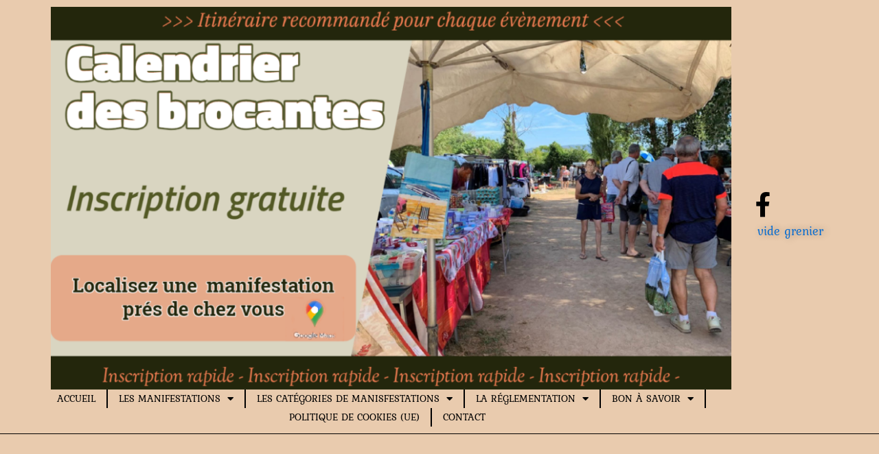

--- FILE ---
content_type: text/html; charset=utf-8
request_url: https://www.google.com/recaptcha/api2/aframe
body_size: 268
content:
<!DOCTYPE HTML><html><head><meta http-equiv="content-type" content="text/html; charset=UTF-8"></head><body><script nonce="KkYsuH8QJdokT4oZSLSvsA">/** Anti-fraud and anti-abuse applications only. See google.com/recaptcha */ try{var clients={'sodar':'https://pagead2.googlesyndication.com/pagead/sodar?'};window.addEventListener("message",function(a){try{if(a.source===window.parent){var b=JSON.parse(a.data);var c=clients[b['id']];if(c){var d=document.createElement('img');d.src=c+b['params']+'&rc='+(localStorage.getItem("rc::a")?sessionStorage.getItem("rc::b"):"");window.document.body.appendChild(d);sessionStorage.setItem("rc::e",parseInt(sessionStorage.getItem("rc::e")||0)+1);localStorage.setItem("rc::h",'1769579359478');}}}catch(b){}});window.parent.postMessage("_grecaptcha_ready", "*");}catch(b){}</script></body></html>

--- FILE ---
content_type: text/css
request_url: https://www.calendrierdesbrocantes.fr/wp-content/uploads/elementor/css/post-67.css?ver=1769540542
body_size: 1589
content:
.elementor-67 .elementor-element.elementor-element-209c877c:not(.elementor-motion-effects-element-type-background), .elementor-67 .elementor-element.elementor-element-209c877c > .elementor-motion-effects-container > .elementor-motion-effects-layer{background-color:#E9CBAE;}.elementor-67 .elementor-element.elementor-element-209c877c > .elementor-container{min-height:10vh;}.elementor-67 .elementor-element.elementor-element-209c877c{border-style:solid;border-width:0px 0px 1px 0px;border-color:#000000;transition:background 0.3s, border 0.3s, border-radius 0.3s, box-shadow 0.3s;padding:0% 5% 0% 5%;}.elementor-67 .elementor-element.elementor-element-209c877c > .elementor-background-overlay{transition:background 0.3s, border-radius 0.3s, opacity 0.3s;}.elementor-bc-flex-widget .elementor-67 .elementor-element.elementor-element-5df3af55.elementor-column .elementor-widget-wrap{align-items:center;}.elementor-67 .elementor-element.elementor-element-5df3af55.elementor-column.elementor-element[data-element_type="column"] > .elementor-widget-wrap.elementor-element-populated{align-content:center;align-items:center;}.elementor-67 .elementor-element.elementor-element-c64bec5{width:var( --container-widget-width, 98.203% );max-width:98.203%;--container-widget-width:98.203%;--container-widget-flex-grow:0;}.elementor-67 .elementor-element.elementor-element-c64bec5 img{width:100%;}.elementor-67 .elementor-element.elementor-element-4c3b470 > .elementor-widget-container{margin:0px 0px 0px -46px;padding:1px 0px 0px -15px;border-radius:0px 0px 0px 0px;}.elementor-67 .elementor-element.elementor-element-4c3b470{z-index:0;--e-nav-menu-divider-content:"";--e-nav-menu-divider-style:solid;--e-nav-menu-divider-width:2px;--e-nav-menu-divider-height:27px;--e-nav-menu-horizontal-menu-item-margin:calc( 32px / 2 );}.elementor-67 .elementor-element.elementor-element-4c3b470 .elementor-nav-menu .elementor-item{font-family:"Kurale", Sans-serif;font-size:15px;font-weight:400;text-transform:uppercase;}.elementor-67 .elementor-element.elementor-element-4c3b470 .elementor-nav-menu--main .elementor-item{color:#000000;fill:#000000;padding-left:0px;padding-right:0px;padding-top:0px;padding-bottom:0px;}.elementor-67 .elementor-element.elementor-element-4c3b470 .elementor-nav-menu--main .elementor-item:hover,
					.elementor-67 .elementor-element.elementor-element-4c3b470 .elementor-nav-menu--main .elementor-item.elementor-item-active,
					.elementor-67 .elementor-element.elementor-element-4c3b470 .elementor-nav-menu--main .elementor-item.highlighted,
					.elementor-67 .elementor-element.elementor-element-4c3b470 .elementor-nav-menu--main .elementor-item:focus{color:#000000;fill:#000000;}.elementor-67 .elementor-element.elementor-element-4c3b470 .elementor-nav-menu--main:not(.e--pointer-framed) .elementor-item:before,
					.elementor-67 .elementor-element.elementor-element-4c3b470 .elementor-nav-menu--main:not(.e--pointer-framed) .elementor-item:after{background-color:#030303;}.elementor-67 .elementor-element.elementor-element-4c3b470 .e--pointer-framed .elementor-item:before,
					.elementor-67 .elementor-element.elementor-element-4c3b470 .e--pointer-framed .elementor-item:after{border-color:#030303;}.elementor-67 .elementor-element.elementor-element-4c3b470 .elementor-nav-menu--main .elementor-item.elementor-item-active{color:#000000;}.elementor-67 .elementor-element.elementor-element-4c3b470 .elementor-nav-menu--main:not(.e--pointer-framed) .elementor-item.elementor-item-active:before,
					.elementor-67 .elementor-element.elementor-element-4c3b470 .elementor-nav-menu--main:not(.e--pointer-framed) .elementor-item.elementor-item-active:after{background-color:#000000;}.elementor-67 .elementor-element.elementor-element-4c3b470 .e--pointer-framed .elementor-item.elementor-item-active:before,
					.elementor-67 .elementor-element.elementor-element-4c3b470 .e--pointer-framed .elementor-item.elementor-item-active:after{border-color:#000000;}.elementor-67 .elementor-element.elementor-element-4c3b470 .e--pointer-framed .elementor-item:before{border-width:1px;}.elementor-67 .elementor-element.elementor-element-4c3b470 .e--pointer-framed.e--animation-draw .elementor-item:before{border-width:0 0 1px 1px;}.elementor-67 .elementor-element.elementor-element-4c3b470 .e--pointer-framed.e--animation-draw .elementor-item:after{border-width:1px 1px 0 0;}.elementor-67 .elementor-element.elementor-element-4c3b470 .e--pointer-framed.e--animation-corners .elementor-item:before{border-width:1px 0 0 1px;}.elementor-67 .elementor-element.elementor-element-4c3b470 .e--pointer-framed.e--animation-corners .elementor-item:after{border-width:0 1px 1px 0;}.elementor-67 .elementor-element.elementor-element-4c3b470 .e--pointer-underline .elementor-item:after,
					 .elementor-67 .elementor-element.elementor-element-4c3b470 .e--pointer-overline .elementor-item:before,
					 .elementor-67 .elementor-element.elementor-element-4c3b470 .e--pointer-double-line .elementor-item:before,
					 .elementor-67 .elementor-element.elementor-element-4c3b470 .e--pointer-double-line .elementor-item:after{height:1px;}.elementor-67 .elementor-element.elementor-element-4c3b470 .elementor-nav-menu--main:not(.elementor-nav-menu--layout-horizontal) .elementor-nav-menu > li:not(:last-child){margin-bottom:32px;}.elementor-67 .elementor-element.elementor-element-4c3b470 .elementor-nav-menu--dropdown a, .elementor-67 .elementor-element.elementor-element-4c3b470 .elementor-menu-toggle{color:#000000;fill:#000000;}.elementor-67 .elementor-element.elementor-element-4c3b470 .elementor-nav-menu--dropdown{background-color:#D9D5C1;border-style:solid;border-width:0px 0px 0px 0px;border-color:#000000;}.elementor-67 .elementor-element.elementor-element-4c3b470 .elementor-nav-menu--dropdown a:hover,
					.elementor-67 .elementor-element.elementor-element-4c3b470 .elementor-nav-menu--dropdown a:focus,
					.elementor-67 .elementor-element.elementor-element-4c3b470 .elementor-nav-menu--dropdown a.elementor-item-active,
					.elementor-67 .elementor-element.elementor-element-4c3b470 .elementor-nav-menu--dropdown a.highlighted,
					.elementor-67 .elementor-element.elementor-element-4c3b470 .elementor-menu-toggle:hover,
					.elementor-67 .elementor-element.elementor-element-4c3b470 .elementor-menu-toggle:focus{color:#000000;}.elementor-67 .elementor-element.elementor-element-4c3b470 .elementor-nav-menu--dropdown a:hover,
					.elementor-67 .elementor-element.elementor-element-4c3b470 .elementor-nav-menu--dropdown a:focus,
					.elementor-67 .elementor-element.elementor-element-4c3b470 .elementor-nav-menu--dropdown a.elementor-item-active,
					.elementor-67 .elementor-element.elementor-element-4c3b470 .elementor-nav-menu--dropdown a.highlighted{background-color:#F2EFEC;}.elementor-67 .elementor-element.elementor-element-4c3b470 .elementor-nav-menu--dropdown a.elementor-item-active{color:#000000;background-color:#F2EFEC;}.elementor-67 .elementor-element.elementor-element-4c3b470 .elementor-nav-menu--dropdown .elementor-item, .elementor-67 .elementor-element.elementor-element-4c3b470 .elementor-nav-menu--dropdown  .elementor-sub-item{font-family:"Kurale", Sans-serif;font-size:15px;}.elementor-67 .elementor-element.elementor-element-4c3b470 .elementor-nav-menu--dropdown li:not(:last-child){border-style:solid;border-color:#000000;border-bottom-width:1px;}.elementor-bc-flex-widget .elementor-67 .elementor-element.elementor-element-6edabd4c.elementor-column .elementor-widget-wrap{align-items:center;}.elementor-67 .elementor-element.elementor-element-6edabd4c.elementor-column.elementor-element[data-element_type="column"] > .elementor-widget-wrap.elementor-element-populated{align-content:center;align-items:center;}.elementor-67 .elementor-element.elementor-element-6edabd4c > .elementor-element-populated{padding:0px 0px 0px 0px;}.elementor-67 .elementor-element.elementor-element-24fa87cf{--grid-template-columns:repeat(0, auto);width:var( --container-widget-width, 10.347% );max-width:10.347%;--container-widget-width:10.347%;--container-widget-flex-grow:0;--icon-size:36px;--grid-column-gap:20px;--grid-row-gap:0px;}.elementor-67 .elementor-element.elementor-element-24fa87cf .elementor-widget-container{text-align:right;}.elementor-67 .elementor-element.elementor-element-24fa87cf .elementor-social-icon{background-color:rgba(255, 255, 255, 0);--icon-padding:0em;}.elementor-67 .elementor-element.elementor-element-24fa87cf .elementor-social-icon i{color:#000000;}.elementor-67 .elementor-element.elementor-element-24fa87cf .elementor-social-icon svg{fill:#000000;}.elementor-67 .elementor-element.elementor-element-24fa87cf .elementor-social-icon:hover i{color:#ACA298;}.elementor-67 .elementor-element.elementor-element-24fa87cf .elementor-social-icon:hover svg{fill:#ACA298;}.elementor-67 .elementor-element.elementor-element-ea90a7a{width:var( --container-widget-width, 106.634% );max-width:106.634%;--container-widget-width:106.634%;--container-widget-flex-grow:0;text-align:center;font-family:"Kurale", Sans-serif;font-size:18px;font-weight:100;font-style:normal;text-shadow:3px 0px 11px rgba(0,0,0,0.3);color:#000000;}.elementor-theme-builder-content-area{height:400px;}.elementor-location-header:before, .elementor-location-footer:before{content:"";display:table;clear:both;}@media(max-width:1024px){.elementor-67 .elementor-element.elementor-element-c64bec5{--container-widget-width:656px;--container-widget-flex-grow:0;width:var( --container-widget-width, 656px );max-width:656px;align-self:flex-end;text-align:start;}.elementor-67 .elementor-element.elementor-element-c64bec5 img{width:100%;max-width:100%;}.elementor-67 .elementor-element.elementor-element-4c3b470{width:var( --container-widget-width, 613px );max-width:613px;--container-widget-width:613px;--container-widget-flex-grow:0;align-self:flex-end;--e-nav-menu-horizontal-menu-item-margin:calc( 26px / 2 );}.elementor-67 .elementor-element.elementor-element-4c3b470 > .elementor-widget-container{margin:0px 0px 0px -44px;padding:0px 0px 0px 1px;}.elementor-67 .elementor-element.elementor-element-4c3b470 .elementor-nav-menu .elementor-item{font-size:9px;}.elementor-67 .elementor-element.elementor-element-4c3b470 .elementor-nav-menu--main .elementor-item{padding-left:0px;padding-right:0px;padding-top:0px;padding-bottom:0px;}.elementor-67 .elementor-element.elementor-element-4c3b470 .elementor-nav-menu--main:not(.elementor-nav-menu--layout-horizontal) .elementor-nav-menu > li:not(:last-child){margin-bottom:26px;}.elementor-67 .elementor-element.elementor-element-4c3b470 .elementor-nav-menu--dropdown{border-width:0px 0px 1px 0px;}.elementor-67 .elementor-element.elementor-element-4c3b470 .elementor-nav-menu--dropdown a{padding-top:20px;padding-bottom:20px;}.elementor-67 .elementor-element.elementor-element-4c3b470 .elementor-nav-menu--main > .elementor-nav-menu > li > .elementor-nav-menu--dropdown, .elementor-67 .elementor-element.elementor-element-4c3b470 .elementor-nav-menu__container.elementor-nav-menu--dropdown{margin-top:37px !important;}.elementor-67 .elementor-element.elementor-element-6edabd4c.elementor-column > .elementor-widget-wrap{justify-content:flex-end;}.elementor-67 .elementor-element.elementor-element-6edabd4c > .elementor-widget-wrap > .elementor-widget:not(.elementor-widget__width-auto):not(.elementor-widget__width-initial):not(:last-child):not(.elementor-absolute){margin-block-end:20px;}.elementor-67 .elementor-element.elementor-element-24fa87cf{--grid-template-columns:repeat(0, auto);width:var( --container-widget-width, 241px );max-width:241px;--container-widget-width:241px;--container-widget-flex-grow:0;}.elementor-67 .elementor-element.elementor-element-24fa87cf .elementor-widget-container{text-align:right;}.elementor-67 .elementor-element.elementor-element-24fa87cf > .elementor-widget-container{margin:0px 0px 0px 42px;padding:0px 0px 0px 38px;}.elementor-67 .elementor-element.elementor-element-ea90a7a{text-align:end;font-size:14px;}}@media(min-width:768px){.elementor-67 .elementor-element.elementor-element-5df3af55{width:89.361%;}.elementor-67 .elementor-element.elementor-element-6edabd4c{width:10.532%;}}@media(max-width:1024px) and (min-width:768px){.elementor-67 .elementor-element.elementor-element-5df3af55{width:94%;}.elementor-67 .elementor-element.elementor-element-6edabd4c{width:47%;}}@media(max-width:767px){.elementor-67 .elementor-element.elementor-element-5df3af55{width:100%;}.elementor-67 .elementor-element.elementor-element-5df3af55 > .elementor-element-populated{padding:0px 0px 0px 0px;}.elementor-67 .elementor-element.elementor-element-4c3b470 > .elementor-widget-container{margin:0px -71px 0px -67px;padding:0px 0px 0px 1px;}.elementor-67 .elementor-element.elementor-element-4c3b470{--container-widget-width:308px;--container-widget-flex-grow:0;width:var( --container-widget-width, 308px );max-width:308px;--e-nav-menu-horizontal-menu-item-margin:calc( 0px / 2 );}.elementor-67 .elementor-element.elementor-element-4c3b470 .elementor-nav-menu--main .elementor-item{padding-left:3px;padding-right:3px;padding-top:0px;padding-bottom:0px;}.elementor-67 .elementor-element.elementor-element-4c3b470 .elementor-nav-menu--main:not(.elementor-nav-menu--layout-horizontal) .elementor-nav-menu > li:not(:last-child){margin-bottom:0px;}.elementor-67 .elementor-element.elementor-element-4c3b470 .elementor-nav-menu--main > .elementor-nav-menu > li > .elementor-nav-menu--dropdown, .elementor-67 .elementor-element.elementor-element-4c3b470 .elementor-nav-menu__container.elementor-nav-menu--dropdown{margin-top:16px !important;}.elementor-67 .elementor-element.elementor-element-6edabd4c{width:47%;}.elementor-67 .elementor-element.elementor-element-6edabd4c > .elementor-widget-wrap > .elementor-widget:not(.elementor-widget__width-auto):not(.elementor-widget__width-initial):not(:last-child):not(.elementor-absolute){margin-block-end:24px;}.elementor-67 .elementor-element.elementor-element-6edabd4c > .elementor-element-populated{margin:0px 0px 0px -65px;--e-column-margin-right:0px;--e-column-margin-left:-65px;}.elementor-67 .elementor-element.elementor-element-24fa87cf{width:var( --container-widget-width, 199px );max-width:199px;--container-widget-width:199px;--container-widget-flex-grow:0;--icon-size:15px;--grid-column-gap:10px;}.elementor-67 .elementor-element.elementor-element-ea90a7a{text-align:end;font-size:11px;}}